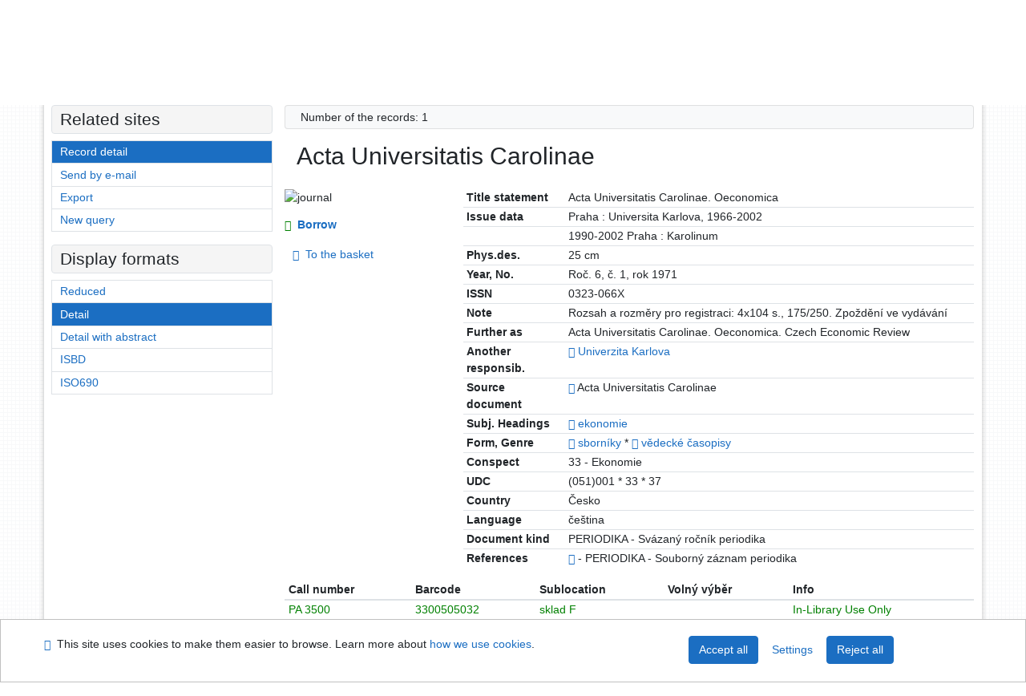

--- FILE ---
content_type: text/html; charset=utf-8
request_url: https://arl.ujep.cz/arl-ujep/en/detail/?&idx=ujep_us_cat*0292158&iset=1&disprec=3
body_size: 9651
content:

<!-- TPL: csp.templates2.parts.root -->
<!DOCTYPE html><html id="detail" lang="en-GB" dir="ltr" class=""><head>

<!-- TPL: csp.templates2.parts.head -->
<meta name="viewport" content="width=device-width, initial-scale=1, shrink-to-fit=no"><meta charset="UTF-8"><meta id="ipac" name="author" content="IPAC: Cosmotron Slovakia, s.r.o. - www.cosmotron.sk" data-version="4.8.63a - 22.05.2025" data-login="0" data-ns="" data-url="https://arl.ujep.cz/i2/" data-ictx="ujep" data-skin="bs1" data-cachebuster="772" data-logbasket="0" data-elink="0" data-lang="en" data-country="GB" data-scrollup="" data-src="ujep_us_cat" data-cookie-choose=1 data-cookie-preferential=0 data-cookie-analytical=0 data-cookie-marketing=0 data-mainjs="">
<!-- TPL: csp.templates2.parts.metaog -->

<!-- TPL: csp.templates2.parts.metalink -->
<link rel="help" href="https://arl.ujep.cz/arl-ujep/en/help/?key=detail" title="Help"><link rel="home" href="https://arl.ujep.cz/arl-ujep/en/detail-ujep_us_cat-0292158-Acta-Universitatis-Carolinae/"><link rel="alternate" hreflang="cs-CZ" href="https://arl.ujep.cz/arl-ujep/cs/detail/?&amp;idx=ujep_us_cat*0292158&amp;iset=1&amp;disprec=3"><link rel="alternate" hreflang="x-default" href="https://arl.ujep.cz/arl-ujep/cs/detail/?&amp;idx=ujep_us_cat*0292158&amp;iset=1&amp;disprec=3"><link rel="alternate" hreflang="en-GB" href="https://arl.ujep.cz/arl-ujep/en/detail/?&amp;idx=ujep_us_cat*0292158&amp;iset=1&amp;disprec=3"><link rel="manifest" href="https://arl.ujep.cz/arl-ujep/en/webmanifest/" title="PWA"><link rel="license" href="https://arl.ujep.cz/arl-ujep/en/IPAC/?#ipac-copyright" title="Copyright"><link rel="contents" href="https://arl.ujep.cz/arl-ujep/en/site-map/" title="Site map"><link rel="search" id="opensearch" type="application/opensearchdescription+xml" href="https://arl.ujep.cz/arl-ujep/en/opensearch/?type=xml" title="IPAC J. E. Purkyne University Research Library" data-query="To install the OpenSearch search engine?">
<!-- TPL: csp.templates2.parts.metaapp -->
<meta name="mobile-web-app-capable" content="yes"><meta name="apple-mobile-web-app-capable" content="yes"><meta name="apple-mobile-web-app-title" content="J. E. Purkyne University Research Library"><meta name="apple-mobile-web-app-status-bar-style" content="#FFFFFF"><meta name="theme-color" content="#FFFFFF"><meta name="author" content="J. E. Purkyne University Research Library"><meta name="twitter:dnt" content="on">
<meta name="keywords" content="detail,IPAC"><meta name="description" content="Record detail - Acta Universitatis Carolinae - Detailed record view - J. E. Purkyne University Research Library  "><meta name="robots" content="all">
<!-- TPL: csp.templates2.parts.headcss -->
<link rel="preload" as="style" href="https://arl.ujep.cz/i2/css/bskin1.v-772.css"><link rel="stylesheet" href="https://arl.ujep.cz/i2/css/bskin1.v-772.css"><link rel="stylesheet" media="print" href="https://arl.ujep.cz/i2/css/print.v-772.css"><link rel="stylesheet" href="https://arl.ujep.cz/i2/user/ujep/css/buser.v-772.css">

<!-- TPL: csp.templates2.detail.meta -->

<!-- TPL: csp.templates2.detail.metalink -->
<link rel="alternate" type="application/marc" href="https://arl.ujep.cz/arl-ujep/en/export/?idx=ujep_us_cat*0292158&amp;charset=UTF8&amp;format=LINEMARC" title="MARC - Acta Universitatis Carolinae."><link rel="alternate" type="application/marc" href="https://arl.ujep.cz/arl-ujep/en/export/?idx=ujep_us_cat*0292158&amp;charset=UTF8&amp;format=ISO2709" title="MARC ISO2709 - Acta Universitatis Carolinae."><link rel="alternate" type="application/marcxml+xml" href="https://arl.ujep.cz/arl-ujep/en/export/?idx=ujep_us_cat*0292158&amp;charset=UTF8&amp;format=XML" title="MARC XML - Acta Universitatis Carolinae."><link rel="preconnect" href="https://cache2.obalkyknih.cz" crossorigin="anonymous"><link rel="dns-prefetch" href="https://cache2.obalkyknih.cz"><link rel="canonical" href="https://arl.ujep.cz/arl-ujep/en/detail-ujep_us_cat-0292158-Acta-Universitatis-Carolinae/">
<!-- TPL: csp.templates2.detail.metaog -->
<meta property="og:url" prefix="og: https://ogp.me/ns/og#" content="https://arl.ujep.cz/arl-ujep/en/detail-ujep_us_cat-0292158-Acta-Universitatis-Carolinae/"><meta property="og:title" prefix="og: https://ogp.me/ns/og#" content="Acta Universitatis Carolinae.">
<!-- TPL: csp.templates2.detail.metatwitter -->
<meta name="twitter:card" prefix="twitter: https://ogp.me/ns/twitter#" content="summary"><meta name="twitter:title" prefix="twitter: https://ogp.me/ns/twitter#" content="Acta Universitatis Carolinae."><meta name="twitter:url" prefix="twitter: https://ogp.me/ns/twitter#" content="https://arl.ujep.cz/arl-ujep/en/detail-ujep_us_cat-0292158-Acta-Universitatis-Carolinae/">
<!-- TPL: csp.templates2.detail.metaszn -->
<meta name="szn:galleries-image-link" content="https://arl.ujep.cz/arl-ujep/en/detail-ujep_us_cat-0292158-Acta-Universitatis-Carolinae/?st=feed&amp;feed=sznimages">
<!-- TPL: csp.templates2.detail.schemaperiodical -->
<script type="application/ld+json">
{
  "@context": "https://schema.org",
  "@type": "Periodical",
  "@id": "ujepuscat0292158",
  "url": "https://arl.ujep.cz/arl-ujep/en/detail-ujep_us_cat-0292158-Acta-Universitatis-Carolinae/",
   "publisher": [
      {
            "@type": "Organization",
"location": "Praha","name": "Universita Karlova"      },       {
            "@type": "Organization",
"location": "Praha","name": "Karolinum"      }	],
   "image": [
   		""   ],
   "ISSN": "0323-066X",
      "keywords": "ekonomie",
  "name": "Acta Universitatis Carolinae."
}
</script>
<script data-main="https://arl.ujep.cz/i2/js/conf.detail.v-772.js" src="https://arl.ujep.cz/i2/js/require.v-772.js"></script>
<!-- TPL: csp.templates2.parts.body -->
<title>
Acta Universitatis Carolinae
</title>
</head>
<body class="nojs ujep_us_cat kinddefault">
<div id="body">
<div id="page" class="container">

<!-- TPL: csp.templates2.parts.accessibilitynav -->
<div id="accessibility-nav" class="sr-only sr-only-focusable" data-scrollup-title="Scroll to top of page"><nav aria-label="Skip navigtation">
<ul>
<li><a accesskey="0" href="#content">Go to content</a></li><li><a href="#nav">Go to menu</a></li><li><a href="https://arl.ujep.cz/arl-ujep/en/declaration-of-accessibility/?#content" accesskey="1" title="Accessibility declaration" aria-label="Accessibility declaration">Accessibility declaration</a></li></ul>
</nav>
</div>
<!-- TPL: csp.user.ujep.templates2.parts.header -->
<div id="header" class="container"><header>
<div class="row m-0"><div id="brand" class="col-lg-5 col-md-5 col-sm-6 col-12"><a href="https://knihovna.ujep.cz/en/" title="J. E. Purkyne University Research Library">J. E. Purkyne University Research Library</a></div><div id="logo" class="col-lg-3 col-md-2 col-sm-6 col-12"><a href="http://www.ujep.cz/" title="J. E. Purkyne University"><img src="https://arl.ujep.cz/i2/user/ujep/img/logo-en.svg" height="50" alt="logo UJEP"></a></div><div id="header-info-box" class="col-lg-4 col-md-12 col-sm-12 col-12 text-right"><div class="container">
<!-- TPL: csp.templates2.parts.languages -->
<div id="language" class="mb-2 lang"><div class="cs btn x first"><a dir="ltr" rel="alternate" href="https://arl.ujep.cz/arl-ujep/cs/detail/?&amp;idx=ujep_us_cat*0292158&amp;iset=1&amp;disprec=3" hreflang="cs-CZ" lang="cs-CZ" title="Česká verze" aria-label="Česká verze"><i aria-hidden="true" class="flag-cs"></i> Česky</a></div><div class="en btn active last"><a dir="ltr" rel="alternate" href="https://arl.ujep.cz/arl-ujep/en/detail/?&amp;idx=ujep_us_cat*0292158&amp;iset=1&amp;disprec=3" hreflang="en-GB" lang="en-GB" title="English version" aria-label="English version"><i aria-hidden="true" class="flag-en"></i> English</a></div></div><div id="basket-info"><a href="https://arl.ujep.cz/arl-ujep/en/basket/" aria-live="polite" rel="nofollow" class="ibasket nav-link" title="Temporary set of records from search results in online catalogue stored for further handling" aria-label="Temporary set of records from search results in online catalogue stored for further handling"><i class="icon-basket" aria-hidden="true"></i>
In the basket (<output class="count">0</output>)</a></div></div></div></div></header>

<!-- TPL: csp.templates2.parts.mainmenu -->
<nav id="nav" class="navbar navbar-expand-lg"  aria-label="Main menu">
<button type="button" aria-label="Side menu" class="navbar-toggler collapsed btn-nav"  data-toggle="collapse" aria-controls="nav-aside" data-target="#nav-aside" id="btn-aside">
<i aria-hidden="true" class="icon-aside"></i>
</button>
<button type="button" aria-label="Main menu" class="navbar-toggler collapsed btn-nav" id="btn-nav" data-toggle="collapse" aria-controls="nav-main" data-target="#nav-main">
<i aria-hidden="true" class="icon-menu"></i>
</button>
<div class="collapse navbar-collapse" id="nav-main"><ul class="navbar-main navbar-nav mr-auto">
<li id="nav-search" class="first nav-item">
<a href="https://arl.ujep.cz/arl-ujep/en/index/" title="Search the online catalogue" aria-label="Search the online catalogue" rel="nofollow" class="nav-link">Search</a>
</li>
<li id="nav-account" class="nav-item">
<a href="https://arl.ujep.cz/arl-ujep/en/account/" title="User account information" aria-label="User account information" rel="nofollow" class="nav-link">Account</a>
</li>
<li id="nav-settings" class="nav-item">
<a href="https://arl.ujep.cz/arl-ujep/en/settings/" title="Settings" aria-label="Settings" rel="nofollow" class="nav-link">Account Settings</a>
</li>
<li id="nav-help" class="nav-item">
<a href="https://arl.ujep.cz/arl-ujep/en/help/?key=detail" title="Online catalogue (IPAC) help" aria-label="Online catalogue (IPAC) help" class="nav-link">Help</a>
</li>

</ul>
<ul class="navbar-login navbar-nav">

<!-- TPL: csp.templates2.parts.menuaccount -->

<!-- TPL: csp.templates2.parts.ladenkalink -->
<li id="nav-login" class="nav-item"><a href="https://arl.ujep.cz/arl-ujep/en/login/?opal=detail&amp;idx=ujep_us_cat*0292158&amp;iset=1&amp;disprec=3" class="nav-link " title="User login to online catalogue" aria-label="User login to online catalogue"><i aria-hidden="true" class="icon-user"></i>&nbsp; Login</a></li></ul>
</div></nav>
</div><main id="content">

<!-- TPL: csp.templates2.parts.breadcrumb -->
<script type="application/ld+json">
{
    "@context": "https://schema.org",
    "@graph": [{
        "@type": "WebSite",
        "@id": "https://arl.ujep.cz/arl-ujep/en/index/",
        "url": "https://arl.ujep.cz/arl-ujep/en/index/",
        "version": "4.8.63a - 22.05.2025",
        "name": "J. E. Purkyne University Research Library",
        "description": "Record detail - Acta Universitatis Carolinae - Detailed record view - J. E. Purkyne University Research Library  ",
        "inLanguage": "en",
        "potentialAction": {
            "@type": "SearchAction",
            "target": "https://arl.ujep.cz/arl-ujep/en/result/?field=G&amp;search=Search&amp;term={q}",
            "query-input": "name=q"
        }
    }, {
        "@type": "WebPage",
        "@id": "https://arl.ujep.cz/arl-ujep/en/detail-ujep_us_cat-0292158-Acta-Universitatis-Carolinae/",
        "url": "https://arl.ujep.cz/arl-ujep/en/detail-ujep_us_cat-0292158-Acta-Universitatis-Carolinae/",
        "name": "Record detail",
        "description": "Detailed record view",
        "inLanguage": "en"
    }
    ,{
        "@type": "BreadcrumbList",
        "itemListElement": [
            {
            "@type": "ListItem",
            "position": 1,
            "item": {
                "@id": "https://arl.ujep.cz/arl-ujep/en/index/",
                "name": "Home page"
                }
            }
,            {
            "@type": "ListItem",
            "position": 2,
            "item": {
                "@id": "https://arl.ujep.cz/arl-ujep/en/result/?iset=1&amp;disprec=3&amp;idx=ujep_us_cat*0292158",
                "name": "Search results"
                }
            }
,            {
            "@type": "ListItem",
            "position": 3,
            "item": {
                "@id": "https://arl.ujep.cz/arl-ujep/en/detail-ujep_us_cat-0292158-Acta-Universitatis-Carolinae/",
                "name": "Record detail"
                }
            }
        ]
    }
    ]
}
</script>

<!-- TPL: csp.templates2.parts.systemalert -->

<!-- TPL: csp.templates2.parts.ladenka -->

<!-- TPL: csp.templates2.detail.main -->

<!-- TPL: csp.templates2.detail.page -->
<div id="outer" class="row"><div id='bside'><div id="inner" class="container">
<!-- TPL: csp.templates2.detail.paging -->
<div class="resultbox card card-body bg-light mb-3"><div class="row justify-content-between"><div class="query-info align-self-center col-sm-12 ">Number of the records: 1 &nbsp;
</div></div></div><div><div class="row"><div class=" col-12"><div class="container"><h1>Acta Universitatis Carolinae</h1></div></div></div>
<!-- TPL: csp.templates2.detail.zf -->
<div id="result-body"><ol class="list-group">

<!-- TPL: csp.user.ujep.templates2.result.zdetail -->
<li data-idx="ujep_us_cat*0292158"  id="item-ujep_us_cat0292158" class="list-group-item result-item odd zf-detail ujep_us_cat "><div class="li-row row"><div class="format col-sm-9"><div><!-- zf: UF_UJEP: -->
<!-- TPL: csp.templates2.zf.tf -->
<div class="table-responsive"><div id="toolbar-t1tf-ujep_us_cat0292158"></div><table class="table table-sm zfTF" data-check-on-init="true" data-btn-resize="true" data-mobile-responsive="true" data-toolbar="#toolbar-t1tf-ujep_us_cat0292158" id="t1tf-ujep_us_cat0292158">
<col class="zf_prefix"><col class="zf_value">
<tr><th scope="row" data-sortable="true">Title statement</th><td>Acta Universitatis Carolinae. Oeconomica
</td></tr><tr><th scope="row" data-sortable="true">Issue data</th><td>Praha : Universita Karlova, 1966-2002
</td></tr><tr><th scope="row" data-sortable="true"></th><td>1990-2002 Praha : Karolinum
</td></tr><tr><th scope="row" data-sortable="true">Phys.des.</th><td>25 cm
</td></tr><tr><th scope="row" data-sortable="true">Year, No.</th><td>Roč. 6, č. 1, rok 1971
</td></tr><tr><th scope="row" data-sortable="true">ISSN</th><td>0323-066X
</td></tr><tr><th scope="row" data-sortable="true">Note</th><td>Rozsah a rozměry pro registraci: 4x104 s., 175/250. Zpoždění ve vydávání
</td></tr><tr><th scope="row" data-sortable="true">Further as</th><td>Acta Universitatis Carolinae. Oeconomica. Czech Economic Review
</td></tr><tr><th scope="row" data-sortable="true">Another responsib.</th><td><a href="https://arl.ujep.cz/arl-ujep/en/detail-ujep_us_auth-0103507-Univerzita-Karlova/?iset=1&amp;qt=mg" title="Link to the related record (search ujep_us_auth T001=0103507)" aria-label="Link to the related record"><span class="icon-search" aria-hidden="true"></span></a> <a href="https://arl.ujep.cz/arl-ujep/en/result/?src=ujep_us_cat&amp;field=AUK&amp;term=%22%5Eujep_us_auth%5C*0103507%5E%22&amp;qt=zf&amp;disp=Univerzita%20Karlova" title="Search records (search ujep_us_cat AUK=&#34;^ujep_us_auth\*0103507^&#34;)">Univerzita Karlova</a>
</td></tr><tr><th scope="row" data-sortable="true">Source document</th><td><a href="https://arl.ujep.cz/arl-ujep/en/detail-ujep_us_cat-0233089-Acta-Universitatis-Carolinae/?iset=1&amp;qt=mg" title="Link to the related record (search ujep_us_cat T001=0233089)" aria-label="Link to the related record"><span class="icon-search" aria-hidden="true"></span></a> Acta Universitatis Carolinae
</td></tr><tr><th scope="row" data-sortable="true">Subj. Headings</th><td><a href="https://arl.ujep.cz/arl-ujep/en/detail-ujep_us_auth-a0004906-ekonomie/?iset=1&amp;qt=mg" title="Link to the related record (search ujep_us_auth T001=a0004906)" aria-label="Link to the related record"><span class="icon-search" aria-hidden="true"></span></a> <a href="https://arl.ujep.cz/arl-ujep/en/result/?src=ujep_us_cat&amp;field=SUBJECT&amp;term=%22%5Eekonomie%5E%22&amp;qt=zf&amp;disp=%20ekonomie%20" title="Search records (search ujep_us_cat SUBJECT=&#34;^ekonomie^&#34;)"> ekonomie </a>
</td></tr><tr><th scope="row" data-sortable="true">Form, Genre</th><td><a href="https://arl.ujep.cz/arl-ujep/en/detail-ujep_us_auth-f0701147-sborniky/?iset=1&amp;qt=mg" title="Link to the related record (search ujep_us_auth T001=f0701147)" aria-label="Link to the related record"><span class="icon-search" aria-hidden="true"></span></a> <a href="https://arl.ujep.cz/arl-ujep/en/result/?src=ujep_us_cat&amp;field=SUBJECT&amp;term=%22%5Esborn%C3%ADky%5E%22&amp;qt=zf&amp;disp=%20sborn%C3%ADky%20" title="Search records (search ujep_us_cat SUBJECT=&#34;^sborníky^&#34;)"> sborníky </a>  * <a href="https://arl.ujep.cz/arl-ujep/en/detail-ujep_us_auth-f0701396-vedecke-casopisy/?iset=1&amp;qt=mg" title="Link to the related record (search ujep_us_auth T001=f0701396)" aria-label="Link to the related record"><span class="icon-search" aria-hidden="true"></span></a> <a href="https://arl.ujep.cz/arl-ujep/en/result/?src=ujep_us_cat&amp;field=SUBJECT&amp;term=%22%5Ev%C4%9Bdeck%C3%A9%20%C4%8Dasopisy%5E%22&amp;qt=zf&amp;disp=%20v%C4%9Bdeck%C3%A9%20%C4%8Dasopisy%20" title="Search records (search ujep_us_cat SUBJECT=&#34;^vědecké časopisy^&#34;)"> vědecké časopisy </a>
</td></tr><tr><th scope="row" data-sortable="true">Conspect</th><td>33 - Ekonomie
</td></tr><tr><th scope="row" data-sortable="true">UDC</th><td>(051)001 * 33 * 37
</td></tr><tr><th scope="row" data-sortable="true">Country</th><td>Česko
</td></tr><tr><th scope="row" data-sortable="true">Language</th><td>čeština
</td></tr><tr><th scope="row" data-sortable="true">Document kind</th><td>PERIODIKA - Svázaný ročník periodika
</td></tr><tr><th scope="row" data-sortable="true">References</th><td><a href="https://arl.ujep.cz/arl-ujep/en/detail-ujep_us_cat-0233089-Acta-Universitatis-Carolinae/?iset=1&amp;qt=mg" title="Link to the related record (search ujep_us_cat T001=0233089)" aria-label="Link to the related record"><span class="icon-search" aria-hidden="true"></span></a>  - PERIODIKA - Souborný záznam periodika
</td></tr></table>
</div></div>
<!-- TPL: csp.templates2.result.gallery -->
<div id="osd1-root" class="openseadragon-root"><div id="osd1-toolbar" class="openseadragon-toolbar"><div class="btn-toolbar justify-content-between" role="toolbar"><div class="btn-group" role="group"><button id="osd1-btn-zoomin" data-config="zoomInButton" title="Zoom in image" aria-label="Zoom in image" type="button" class="btn btn-light btn-zoomin"><i aria-hidden="true" class="icon-plus"></i></button>
<button id="osd1-btn-zoomout" data-config="zoomOutButton" title="Zoom out image" aria-label="Zoom out image" type="button" class="btn btn-light btn-zoomout"><i aria-hidden="true" class="icon-minus"></i></button>
<button id="osd1-btn-home" data-config="homeButton" title="Original image size" aria-label="Original image size" type="button" class="btn btn-light btn-home"><i class="icon-home"></i></button>
<button id="osd1-btn-fullpage" data-config="fullPageButton" title="Fullscreen" aria-label="Fullscreen" type="button" class="btn btn-light btn-fullpage"><i aria-hidden="true" class="icon-normalscreen"></i></button>
<button id="osd1-btn-info" title="Info" aria-label="Info" type="button" class="btn btn-light btn-info"><i aria-hidden="true" class="icon-info"></i> <span class="head-openseadragon-title"></span></button>
</div><div class="btn-group" role="group"><button id="osd1-btn-rotateleft" data-config="rotateLeftButton" title="Turn left" aria-label="Turn left" type="button" class="btn btn-light btn-rotateleft"><i aria-hidden="true" class="icon-undo"></i></button>
<button id="osd1-btn-rotateright" data-config="rotateRightButton" title="Turn right" aria-label="Turn right" type="button" class="btn btn-light btn-rotateright"><i aria-hidden="true" class="icon-redo"></i></button>
<a id="osd1-btn-download" title="Download" aria-label="Download" role="button" download href="#" target="_blank" class="btn btn-light btn-download"><i aria-hidden="true" class="icon-export"></i></a><span id="osd1-text-currentpage" class="btn text-currentpage"></span><button id="osd1-btn-previous" data-config="previousButton" title="Previous page" aria-label="Previous page" type="button" class="btn btn-light btn-previous"><i aria-hidden="true" class="icon-menu-left"></i></button>
<button id="osd1-btn-next" data-config="nextButton" title="Next page" aria-label="Next page" type="button" class="btn btn-light btn-next"><i aria-hidden="true" class="icon-menu-right"></i></button>
</div></div></div><div id="osd1" class="openseadragon" data-data="#tpl-json-osd1" data-dataurl="https://arl.ujep.cz/arl-ujep/en/detail/?type=xml&amp;st=ajax" data-toolbar="#osd1-toolbar" data-source="#osd1-source"><noscript>
</noscript>
</div><div><ul id="osd1-source" class="nav row openseadragon-source">

</ul>
<script id="tpl-json-osd1" type="text/x-jsrender">
[
]
</script>
</div></div></div><div class="aside col-sm-3">
<!-- TPL: csp.user.ujep.templates2.result.image -->
<div class="img"><img class="type img-fluid" alt="journal" src="https://arl.ujep.cz/i2/bs1/doc/journal.png"></div><div class="nav"><div class="d-none d-lg-block">
<!-- TPL: csp.templates2.result.request -->
<a href="https://arl.ujep.cz/arl-ujep/en/reservation/?idx=ujep_us_cat*0292158&amp;disprec=1&amp;idx=ujep_us_cat*0292158&amp;iset=1&amp;disprec=3" rel="nofollow" class="reservation available nav-link" data-modal-login="1" title="Request or reservation" aria-label="Request or reservation"><i aria-hidden="true" class="icon-request"></i>&nbsp; Borrow</a></div>
<!-- TPL: csp.templates2.result.basketlink -->
<div class="basket" aria-live="assertive"><a href="https://arl.ujep.cz/arl-ujep/en/basket/?idx=ujep_us_cat*0292158&amp;add=1" rel="nofollow" data-idx="ujep_us_cat*0292158" title="Add to the basket: Acta Universitatis Carolinae" class="nav-link addcart" aria-label="Add to the basket: Acta Universitatis Carolinae"><i aria-hidden="true" class="icon-basket"></i>&nbsp;
To the basket</a></div></div></div></div><!-- zf: UF_UJEP:2 -->
<!-- TPL: csp.templates2.zf.css -->

<!-- TPL: csp.templates2.zf.table -->
<div class="table-responsive">
<!-- div data-id="toolbar-t#(node)#t2#(data("ZFVERSION")_$li(item1,3))#"></div --><table id="t1t22b_holdingsx" data-data-toolbar="#toolbar-t1t22b_holdingsx" data-check-on-init="true" data-btn-resize="true" data-mobile-responsive="true" class="table table-sm zfTF2 b_holdingsx">
<col class="col1"><col class="col2"><col class="col3"><col class="col4"><col class="col5">
<!-- TPL: csp.templates2.zf.table -->
<thead>
<tr class="even x">
<th scope="col" data-sortable="true">Call number</th><th scope="col" data-sortable="true">Barcode</th><th scope="col" data-sortable="true">Sublocation</th><th scope="col" data-sortable="true">Volný výběr</th><th scope="col" data-sortable="true">Info</th></tr>
</thead>

<!-- TPL: csp.templates2.zf.table -->
<tr class="odd holding_available">
<td>PA 3500</td><td>3300505032</td><td>sklad F</td><td></td><td>In-Library Use Only</td></tr> 

<!-- TPL: csp.templates2.zf.table -->
</table></div>

<!-- TPL: csp.templates2.result.tabs -->
<ul class="mt-3 nav nav-tabs" role="tablist">
 <li id="li-tabctp1" class="nav-item" role="presentation"> <a class="nav-link  nav-link-ctp" aria-selected="false" href="#tabctp1" title="" id="a-tabctp1" aria-controls="tabctp1" role="tab" data-toggle="tab">Citace PRO</a></li></ul>
<div class="tab-content" id="tab-content1"> <div role="tabpanel" class="tab-pane  tab-pane-ctp" id="tabctp1" aria-labelledby="a-tabctp1">
<!-- TPL: csp.templates2.citacepro.detail -->
<div role="form" class="citace-pro" id="detail-citacepro-1-form" data-action="https://www.citacepro.com/api/arl/citace?db=UjepUsCat&amp;id=0292158&amp;server=arl.ujep.cz/i2/i2.ws.cls&amp;ssl=1"><div class="citace-inner">    <output class="citace-result"></output>
<div class="form-inline"><div class="form-group"><div class="input-group"><div class="input-group-prepend input-group-text"><label for="citace-format1"><a href="https://www.citacepro.com/api/arl/citace?db=UjepUsCat&amp;id=0292158&amp;server=arl.ujep.cz/i2/i2.ws.cls&amp;ssl=1&amp;redirect=1" class="citace-link"><i aria-hidden="true" class="icon-citace"></i> <span class="citacebrand"><b>citace</b> PRO</span></a></label>
</div><select name="format" id="citace-format1" class="citace-format form-control"><option value="csn">ČSN ISO 690</option>
<option value="harvard">Harvard</option>
<option value="niso">NISO/ANSI Z39.29 (2005)</option>
<option value="mla">MLA (7th edition)</option>
<option value="turbian">Turabian (7th edition)</option>
<option value="chicago">Chicago (16th edition)</option>
<option value="ieee">IEEE</option>
<option value="cse">CSE</option>
<option value="cseny">CSE NY</option>
<option value="apa">APA</option>
<option value="iso">ISO 690</option>
</select></div></div></div><span class="citace-loader"></span></div></div></div></div>
<!-- TPL: csp.templates2.result.operations -->
<div class="nav5"><nav class="navbar bg-light pl-0" aria-label="Links to Record">
<ul class="nav nav-pills">
<li class="basket nav-item" aria-live="assertive"><a href="https://arl.ujep.cz/arl-ujep/en/basket/?idx=ujep_us_cat*0292158&amp;add=1" rel="nofollow" role="button" data-idx="ujep_us_cat*0292158" aria-controls="basket-info" aria-label="Add to the basket: Acta Universitatis Carolinae" title="Add to the basket: Acta Universitatis Carolinae" class="addcart nav-link"><i aria-hidden="true" class="icon-basket"></i>&nbsp; To the basket</a></li><li class="permalink nav-item"><a href="https://arl.ujep.cz/arl-ujep/en/detail-ujep_us_cat-0292158-Acta-Universitatis-Carolinae/" class="url nav-link" rel="bookmark" data-title="Acta Universitatis Carolinae" title="Record permalink: Acta Universitatis Carolinae" aria-label="Record permalink: Acta Universitatis Carolinae"><i aria-hidden="true" class="icon-permalink"></i>&nbsp; Permanent link</a></li><li class="bookmark nav-item"><a href="https://arl.ujep.cz/arl-ujep/en/bookmark/?idx=ujep_us_cat*0292158&amp;disprec=1&amp;idx=ujep_us_cat*0292158&amp;iset=1&amp;disprec=3" rel="nofollow" class="nav-link" title="Tool for further record proceeding: Acta Universitatis Carolinae" aria-label="Tool for further record proceeding: Acta Universitatis Carolinae"><i aria-hidden="true" class="icon-bookmark"></i>&nbsp; Bookmark</a></li><li class="comment nav-item">
<!-- TPL: csp.templates2.rating.operation -->
</li><li class="mydoc nav-item"><a href="https://arl.ujep.cz/arl-ujep/en/selected-documents/?idx=ujep_us_cat*0292158&amp;f_new=1&amp;idx=ujep_us_cat*0292158&amp;iset=1&amp;disprec=3" data-modal-login="1" rel="nofollow" class="nav-link" title="List and administration of user&#39;s documents: Acta Universitatis Carolinae" aria-label="List and administration of user&#39;s documents: Acta Universitatis Carolinae"><i aria-hidden="true" class="icon-mydocuments"></i>&nbsp;Selected documents</a></li><li class="nav-item facebook">
<div class='fb-share-button nav-link' data-href='https%3A%2F%2Farl.ujep.cz%2Farl-ujep%2Fen%2Fdetail-ujep_us_cat-0292158-Acta-Universitatis-Carolinae%2F' data-layout='button' data-size='small'><a class='fb-xfbml-parse-ignore' rel='external' target='_blank' href='https://www.facebook.com/sharer/sharer.php?u=https%3A%2F%2Farl.ujep.cz%2Farl-ujep%2Fen%2Fdetail-ujep_us_cat-0292158-Acta-Universitatis-Carolinae%2F' title='Share on Facebook'><i class='icon-facebook' aria-hidden='true'></i>  Share</a></div></li></ul>
</nav>
</div></li></ol>
</div>
<!-- TPL: csp.templates2.detail.map -->
</div>
<!-- TPL: csp.templates2.detail.paging -->
<div class="resultbox card card-body bg-light mb-3"><div class="row justify-content-between"><div class="query-info align-self-center col-sm-12 ">Number of the records: 1 &nbsp;
</div></div></div></div></div>
<!-- TPL: csp.templates2.detail.aside -->
<div id="aside" class="navbar-expand-lg"><div class="collapse navbar-collapse" id="nav-aside"><aside aria-label="Related sites">
<!-- TPL: csp.templates2.detail.submenu -->
<div id="nav1" class="part"><h2>Related sites</h2><ul class="nav flex-column"><li id="nav1-detail" class="nav-item"><a href="https://arl.ujep.cz/arl-ujep/en/detail-ujep_us_cat-0292158-Acta-Universitatis-Carolinae/?iset=1&amp;disprec=3" class="nav-link active" title="Detailed record view" aria-label="Detailed record view">Record detail</a></li><li id="nav1-mail" class="nav-item"><a href="https://arl.ujep.cz/arl-ujep/en/send-email/?idx=ujep_us_cat*0292158&amp;iset=1&amp;disprec=3" rel="nofollow" class="nav-link" title="Send records by e-mail" aria-label="Send records by e-mail">Send by e-mail</a></li><li id="nav1-export" class="nav-item"><a href="https://arl.ujep.cz/arl-ujep/en/export/?idx=ujep_us_cat*0292158&amp;iset=1&amp;disprec=3" rel="nofollow" class="nav-link" title="Export record" aria-label="Export record">Export</a></li><li id="nav1-new" class="nav-item"><a href="https://arl.ujep.cz/arl-ujep/en/index/" rel="nofollow" class="nav-link" title="Search the online catalogue" aria-label="Search the online catalogue">New query</a></li></ul></div><div id="format" class="part"><h2>Display formats</h2><ul class="nav flex-column"><li class="nav-item"><a href="https://arl.ujep.cz/arl-ujep/en/detail/?zf=SHORT&amp;idx=ujep_us_cat*0292158&amp;iset=1&amp;disprec=3" class="nav-link " rel="nofollow" title="Format: Reduced" aria-label="Format: Reduced">Reduced</a></li><li class="nav-item"><a href="https://arl.ujep.cz/arl-ujep/en/detail/?zf=UF_UJEP&amp;idx=ujep_us_cat*0292158&amp;iset=1&amp;disprec=3" class="nav-link active" rel="nofollow" title="Format: Detail" aria-label="Format: Detail">Detail</a></li><li class="nav-item"><a href="https://arl.ujep.cz/arl-ujep/en/detail/?zf=UFWA_UJEP&amp;idx=ujep_us_cat*0292158&amp;iset=1&amp;disprec=3" class="nav-link " rel="nofollow" title="Format: Detail with abstract" aria-label="Format: Detail with abstract">Detail with abstract</a></li><li class="nav-item"><a href="https://arl.ujep.cz/arl-ujep/en/detail/?zf=ISBD_UJEP&amp;idx=ujep_us_cat*0292158&amp;iset=1&amp;disprec=3" class="nav-link " rel="nofollow" title="Format: ISBD" aria-label="Format: ISBD">ISBD</a></li><li class="nav-item"><a href="https://arl.ujep.cz/arl-ujep/en/detail/?zf=TF_ISO_UJEP&amp;idx=ujep_us_cat*0292158&amp;iset=1&amp;disprec=3" class="nav-link " rel="nofollow" title="Format: ISO690" aria-label="Format: ISO690">ISO690</a></li></ul></div>
<!-- TPL: csp.templates2.parts.headaside -->

<!-- TPL: csp.templates2.parts.footeraside -->
</aside></div></div></div>
<!-- TPL: csp.templates2.result.jstemplate -->

<!-- TPL: csp.templates2.parts.jstable -->
<script id="tpl-toolbar" type="text/x-jsrender">
{{if isform}}
<button type="button" data-toggle="tooltip" data-link="{on ~doCheck}" id="btn-check-{{:id}}" class="btn-check btn btn-light" aria-label="Select all" title="Select all">
<i class="icon-check" aria-hidden="true"></i>
</button>
<button type="button" data-toggle="tooltip" data-link="{on ~doUnCheck}" id="btn-uncheck-{{:id}}" class="btn-uncheck btn btn-light" aria-label="Untick the all selected" title="Untick the all selected">
<i class="icon-uncheck" aria-hidden="true"></i>
</button>
{{/if}}
</script>
<script id="tpl-table-loading" type="text/x-jsrender">
<span class="icon-loading" aria-hidden="true" aria-live="polite" role="alert" aria-busy="true" aria-label="Loading"><span role="progressbar" aria-valuetext="Loading"><i class="icon-loading" aria-hidden="true"></i></span></span></script>
<script id="tpl-table-price" type="text/x-jsrender">
<span class="{{:class}}"><b>{{:sign}}</b>{{:price}}</span></script><script id="tpl-loading" type="text/x-jsrender">
<div class="ipac-loading" role="alert" aria-live="polite" aria-busy="true" aria-label="Loading"><span role="progressbar" aria-valuetext="Loading"><i class="icon-loading" aria-hidden="true"></i></span></div></script>
<script id="tpl-permalink" type="text/x-jsrender"  title="Record permalink">
<h3>{{:title}}</h3>
<p class="link"><a href="{{:href}}">Go to this page</a></p>
<div role="form"><div class="form-group"><label for="plink-l" class="col-sm-12">Copy to clipboard</label>
<div class="col-sm-12"><div class="input-group"><input readonly="readonly" class="form-control" onclick="this.select();" inputmode="none" type="url" value="{{:href}}" id="plink-l"><div role="button" class="input-group-append input-group-text ipac-clipboard btn" data-toggle="tooltip" data-clipboard-action="copy" aria-controls="plink-l" data-clipboard-target="#plink-l" title="Copy to clipboard" data-title="Copied to clipboard"><i class="icon-copy" aria-hidden="true"></i>
</div></div></div></div></div></script>
<script id="tpl-contact-map" type="text/x-jsrender">
<strong>{{:name}}</strong><br>
{{if src}}<img alt="{{:name}}" src="{{:src}}" class="img-thumbnail" width="150"><br>{{/if}}
{{if street}}<br>{{:street}}{{/if}}
{{if locality}}<br>{{:locality}}{{/if}}
</script>
<script id="tpl-weather-tooltip" type="text/x-jsrender">
<div class="card p-2 text-nowrap"><div>{{:day}}{{:year}}</div><div>{{:txmax}} <b style="color:{{:maxcolor}};">{{if max}}{{:max}}{{else}} {{/if}}</b></div><div>{{:txmin}} <b style="color:{{:mincolor}};">{{if min}}{{:min}}{{else}} {{/if}}</b></div>{{if note}}<div>{{:note}}</div>{{/if}}
</div></script>
<script id="tpl-btn-more" type="text/x-jsrender">
<a href="javascript:void(0);" role="button" class="more" aria-expanded="false" aria-label="{{:title}}" title="{{:title}}">{{:text}}</a></script>
<script id="tpl-btn-affix" type="text/x-jsrender">
<a href="javascript:;" data-link="{on ~doClick}" role="button" class="btn btn-light btn-sm" title="{{:title}}" aria-label="{{:title}}" aria-pressed="{{:pressed}}"><i class="icon-{{:icon}}" aria-hidden="true"></i></a></script>
<!-- TPL: csp.templates2.parts.tail -->
<br class="clearfix">
</main><!-- /#content -->
<!-- TPL: csp.templates2.parts.toplist -->
<div id="fuh"></div>
<!-- TPL: csp.templates2.parts.nojs -->
<noscript><p class="alert alert-warning" role="alert">
For full functionality of this site it is necessary to enable JavaScript.
Here are the <a href="https://www.enable-javascript.com/" rel="external nofollow" target="_blank" title="enable-javascript.com  - External link">instructions how to enable JavaScript in your web browser</a>.
</p></noscript></div><!-- /#page --></div><!-- /#body -->
<!-- TPL: csp.templates2.parts.footer -->
<div id="footer"><div class="container"><footer aria-label="Footer" class="row">
<div id="footer-brand" class="col-md-2"><a href="https://arl.ujep.cz/arl-ujep/en/index/" rel="home" title="Return to the catalog homepage" aria-label="Return to the catalog homepage"><i class="icon-arl" aria-hidden="true"></i></a></div><div id="nav3" class="col-md-5"><nav>
<ul class="nav">
<li id="nav3-smap" class="first nav-item">
<a href="https://arl.ujep.cz/arl-ujep/en/site-map/" title="Online catalogue site map" aria-label="Online catalogue site map" accesskey="3" class="nav-link">Site map</a>
</li>
<li id="nav3-accessibility" class="nav-item">
<a href="https://arl.ujep.cz/arl-ujep/en/declaration-of-accessibility/" title="Accessibility declaration" aria-label="Accessibility declaration" class="nav-link">Accessibility</a>
</li>
<li id="nav3-privacy" class="nav-item">
<a href="https://arl.ujep.cz/arl-ujep/en/privacy/" title="User's personal data protection" aria-label="User's personal data protection" class="nav-link">Privacy</a>
</li>
<li id="nav3-opensearch" class="nav-item">
<a href="https://arl.ujep.cz/arl-ujep/en/opensearch/" title="Possibility to add the search modul to the web browser for online catalogue searching" aria-label="Possibility to add the search modul to the web browser for online catalogue searching" class="nav-link">OpenSearch module</a>
</li>
<li id="nav3-feedback" class="nav-item">
<a href="https://arl.ujep.cz/arl-ujep/en/feedback-form/" title="Form for sending messages" aria-label="Form for sending messages" rel="nofollow" class="nav-link">Feedback form</a>
</li>
<li id="nav3-cookies" class="nav-item">
<a href="https://arl.ujep.cz/arl-ujep/en/cookies/" title="Cookie settings" aria-label="Cookie settings" rel="nofollow" class="nav-link">Cookie settings</a>
</li>

</ul>
</nav>
</div><div id="contentinfo" role="contentinfo" class="col-md-5"><p id="footprint">
&nbsp;
<span itemscope="itemscope" itemtype="https://schema.org/Organization"><a itemprop="url" rel="me external" target="_blank" href="https://knihovna.ujep.cz/en/"><span itemprop="name">J. E. Purkyne University Research Library</span></a></span></p>
<p id="cosmotron" itemscope="itemscope" itemtype="https://schema.org/Organization">
©1993-2026 &nbsp;<a href="https://arl.ujep.cz/arl-ujep/en/IPAC/" dir="ltr" title="IPAC application information" aria-label="IPAC application information"><abbr lang="en-GB" title="Internet Public Access Catalog">IPAC</abbr><time datetime="2025-05-22" title="4.8.63a - 22.5.2025">&nbsp;v.4.8.63a</time></a>&nbsp;-&nbsp; <span dir="ltr"><a itemprop="url" rel="external" target="_blank" href="https://www.cosmotron.sk" title="Company website Cosmotron Slovakia, s.r.o.  - External link"><span itemprop="name">Cosmotron Slovakia, s.r.o.</span></a></span></p>
</div></footer>
</div></div><div class="overlay"></div>
<!-- TPL: csp.templates2.parts.jsmodal -->
<script id="tpl-help-modal" type="text/x-jsrender">
<div class="modal fade"  id="detail-modal{{:item}}"  tabindex="-1" role="dialog" aria-labelledby="detail-modal{{:item}}-modal-title" aria-hidden="true"><div class="modal-dialog" role="document"><div class="modal-content"><div class="modal-header "><h1 class="modal-title h3 w-100" id="detail-modal{{:item}}-modal-title">{{:title}} </h1><button type="button" class="close" data-dismiss="modal" aria-label="Close"><span aria-hidden="true">&times;</span></button></div><div class="modal-body">{{:html}}
</div><div class="modal-footer"><button type="button" class="btn btn-light" data-dismiss="modal" aria-label="Close">Close</button></div></div></div></div></script>
<script id="tpl-help-trigger" type="text/x-jsrender">
<span data-toggle="modal" class="btn btn-light" data-target="#detail-modal{{:item}}"><i class="icon-info" aria-hidden="true"></i>
</span></script>
<script id="tpl-ipac-modal" type="text/x-jsrender">
<div class="modal fade {{:type}}" id="{{:id}}" tabindex="-1" role="dialog" aria-labelledby="{{:id}}-title" aria-hidden="true"><div class="modal-dialog {{:size}} {{if centered}}modal-dialog-centered{{/if}}" role="document"><div class="modal-content"><div class="modal-header {{if report}}bg-{{:reportclass}}{{/if}}"><h1 class="modal-title h3" id="{{:id}}-title">{{:name}}</h1>
<button type="button" class="close" data-dismiss="modal" aria-label="Close"><i aria-hidden="true">&times;</i></button>
</div><div class="modal-body{{if report}} collapse border border-{{:reportclass}}{{/if}} {{if center}} text-center{{/if}}" id="{{:id}}-report">{{:body}}
</div><div class="modal-footer">{{if foottext}}<div class="text-left">{{:foottext}}</div>{{/if}}
{{if report}}
<a role="button" class="btn btn-light" data-toggle="collapse" href="#{{:id}}-report" aria-expanded="false" aria-controls="{{:id}}-report"><i class="icon-info" aria-hidden="true"></i>&nbsp; {{:report}}</a>{{/if}}
{{if agree}}
<button type="button" class="btn btn-primary" id="btn-agree" data-link="{on ~doArgee}" data-dismiss="modal">{{if agreeicon}}<i class="{{:agreeicon}}" aria-hidden="true"></i>&nbsp;{{/if}} {{:agree}}</button>
{{/if}}
{{if disagree}}
<button type="button" class="btn btn-light" id="btn-disagree" data-link="{on ~doArgee}" data-dismiss="modal">{{if disagreeicon}}<i class="{{:disagreeicon}}" aria-hidden="true"></i>&nbsp;{{/if}} {{:disagree}}</button>
{{/if}}
{{if link}}
<a id="btn-link" href="{{:href}}" target="{{if linktarget}}{{:linktarget}}{{else}}_self{{/if}}" class="btn btn-{{if linkprimary}}primary{{else}}light{{/if}}{{if linktarget}} external{{/if}}">{{if linkicon}}<i class="{{:linkicon}}" aria-hidden="true"></i>&nbsp;{{/if}} {{:link}}</a>{{/if}}
{{if linkform}}
<form method="post" action="{{:href}}" role="link" target="{{if linktarget}}{{:linktarget}}{{else}}_self{{/if}}">

{{if param1n}}<input type="hidden" name="{{:param1n}}" value="{{:param1v}}"/>{{/if}}
<button id="btn-linkform" type="submit" class="btn btn-{{if linkprimary}}primary{{else}}light{{/if}}">{{if linkicon}}<i class="{{:linkicon}}" aria-hidden="true"></i>&nbsp;{{/if}} {{:linkform}}</button>
</form>{{/if}}
{{if close}}
<button type="button" class="btn btn-light" data-dismiss="modal" aria-label="Close">Close</button>
{{/if}}
</div></div></div></div></script>
<script id="tpl-modal-loading" type="text/x-jsrender">
<div class="modal fade" id="modal-loading" tabindex="-1" aria-labelledby="modal-loading-title" role="dialog" aria-busy="true" aria-label="Loading" aria-hidden="true"><div class="modal-dialog modal-sm modal-dialog-centered" role="document"><div class="modal-content text-center"><div class="modal-body"><h1 class="modal-title h3" id="modal-loading-title">Loading&hellip;</h1>
<span role="progressbar" aria-valuetext="Loading"><i class="icon-loading" aria-hidden="true"></i></span></div></div></div></div></script>
<script id="tpl-tab-loading" type="text/x-jsrender">
<div class="m-auto text-center" role="alert" aria-busy="true" aria-label="Loading"><h1>Loading&hellip;</h1>
<span role="progressbar" aria-valuetext="Loading"><i class="icon-loading" aria-hidden="true"></i></span></div></script>
<script id="tpl-btn-clearable" type="text/x-jsrender">
<button class="btn d-none {{:class}}" type="button" aria-label="{{:label}}" tabindex="-1"><i aria-hidden="true">&times;</i></button>
</script>
<div id="ipac-modal"></div><div class="modal fade"  id="modal-openseadragon"  tabindex="-1" role="dialog" aria-labelledby="modal-openseadragon-modal-title" aria-hidden="true"><div class="modal-dialog modal-sm" role="document"><div class="modal-content"><div class="modal-header "><h1 class="modal-title h3 w-100" id="modal-openseadragon-modal-title">openseadragon </h1><button type="button" class="close" data-dismiss="modal" aria-label="Close"><span aria-hidden="true">&times;</span></button></div><div class="modal-body"><div class="modal-body-fromjs"><!-- Description from JS JSON --></div></div></div></div></div>
<!-- TPL: csp.templates2.cookies.cookiesbar -->
<div class="container-fluid fixed-bottom d-none" id="cookiesbar"><div class="container cookiesbar-body"><div class="row"><div class="col-12 col-md-8 cookiesbar-text"><p>
<i aria-hidden="true" class="icon-info"></i>&nbsp;
This site uses cookies to make them easier to browse. Learn more about
<a href="https://arl.ujep.cz/arl-ujep/en/help/?key=cookies" title="Help: how we use cookies" aria-label="Help: how we use cookies" class="help-link">how we use cookies</a>.
</p>
</div><div class="col-12 col-md-4 cookiesbar-btn"><a href="https://arl.ujep.cz/arl-ujep/en/cookies/?opt=all&amp;save=1&amp;opal=detail" rel="nofollow" class="btn btn-ajax btn-primary ml-1" title="Accept all cookies" aria-label="Accept all cookies">Accept all</a><a href="https://arl.ujep.cz/arl-ujep/en/cookies/" rel="nofollow" class="btn btn-link ml-1" title="Settings cookies" aria-label="Settings cookies">Settings</a><a href="https://arl.ujep.cz/arl-ujep/en/cookies/?opt=technical&amp;save=1&amp;opal=detail" rel="nofollow" class="btn btn-ajax btn-primary ml-1" title="Accept only necessary cookies" aria-label="Accept only necessary cookies">Reject all</a></div></div></div></div><div id="fb-root"></div></body>
</html><!-- page-total: 0.12 -->
